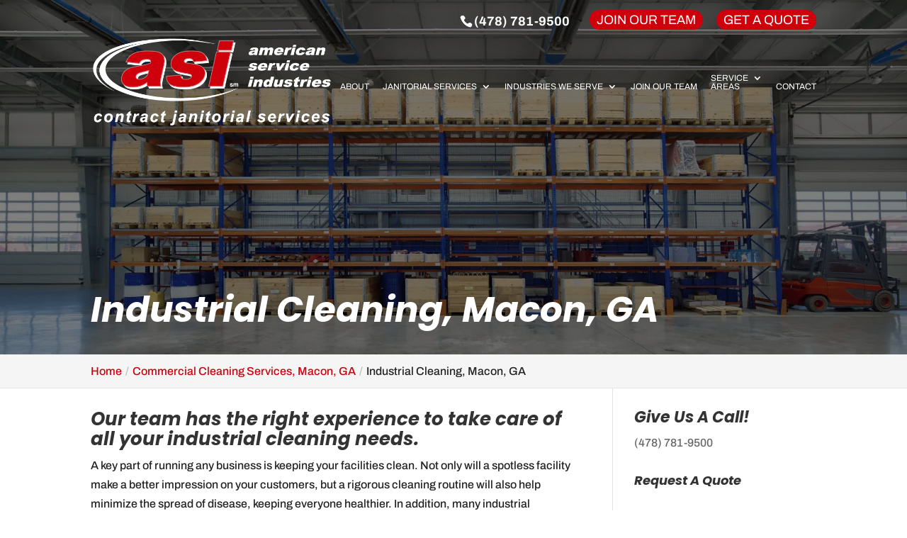

--- FILE ---
content_type: text/css; charset=UTF-8
request_url: https://asi-clean.com/wp-content/plugins/wj-xbrowser/dist/styles.css?ver=2.0.0
body_size: 2124
content:
.main-slider .et_pb_slide_description{width:60%;float:left;}.main-slider .et_pb_slide_title {font-size: 68px;}.work-section .et_pb_module_header{font-size: 68px;}.services-section .main-title .et_pb_module_header{font-size: 62px;}.about-section .main-title .et_pb_module_header{font-size: 62px;}.choose-section .main-title h2 {font-size: 62px;}.industry-section .main-title .et_pb_module_header{font-size: 62px;}.contact-section .main-title .et_pb_module_header{font-size: 62px;}.et-social-youtube {display:none!important;}#top-header .et-social-icons li img {margin-bottom: -2px;width: 20px;}#top-header #et-info {float: right !important;padding: 5px 0 !important;margin-right: 15px !important;}#top-header #et-info-phone a {font-weight: bold;}#top-header .et-social-icons{float:right!important;}#et-secondary-menu > ul > li a {background: #ce000c;padding: 5px 10px !important;border-radius: 20px;}.contact-business-name-and .lseo-contact-card strong {color: #ce000c !important;font-family: 'Poppins',Helvetica,Arial,Lucida,sans-serif !important;font-style: italic !important;font-size: 20px !important;}.contact-business-name-and .lseo-operation-ho .heading {color: #ce000c !important;font-size: 20px !important;}.thank-you-section div.lseo-social-network > a {width: 35px;height: 35px;background: #ce000c;padding: 7px;}abbr[title] {text-decoration: unset !important;white-space: nowrap;}.mobile_info, .mobile_box, .mobile_box_map, .top_phone{display: none;}.gform_footer .gform_button {cursor: pointer !important;}.footer-widget a {color: #fff !important;}.page-id-2403 #main-content .tel a {color:#222 !important;}@media (min-width: 1601px) {.et_pb_gutters3.et_pb_footer_columns3 .footer-widget {width: 28.667% !important;}}@media only screen and (min-width: 641px) {.gform_legacy_markup_wrapper ul.gform_fields li.gfield {padding-right: 0px !important;}.gform_wrapper .top_label li.gfield.gf_right_half {padding-right: 0px !important;}.gform_wrapper .top_label li.gfield.gf_left_half {padding-right: 16px !important;}}@media only screen and (max-width: 1280px) and (min-width: 981px){.about-section .main-title .et_pb_module_header {font-size: 50px;}.work-section .et_pb_module_header {font-size: 50px;}.services-section .main-title .et_pb_module_header {font-size: 50px;}.choose-section .main-title h2 {font-size: 50px;}.industry-section .main-title .et_pb_module_header {font-size: 50px;}.contact-section .main-title .et_pb_module_header {font-size: 50px;}}@media only screen and (max-width: 980px) and (min-width: 768px){.about-section .main-title .et_pb_module_header {font-size: 44px;}.work-section .et_pb_module_header {font-size: 44px;}.services-section .main-title .et_pb_module_header {font-size: 44px;}.choose-section .main-title h2 {font-size: 44px;}.industry-section .main-title .et_pb_module_header {font-size: 44px;}.contact-section .main-title .et_pb_module_header {font-size: 44px;}}@media only screen and (max-width: 767px){.about-section .main-title .et_pb_module_header {font-size: 36px !important;}.work-section .et_pb_module_header {font-size: 36px !important;}.services-section .main-title .et_pb_module_header {font-size: 36px !important;}.choose-section .main-title h2 {font-size: 36px !important;}.industry-section .main-title .et_pb_module_header {font-size: 36px !important;}.contact-section .main-title .et_pb_module_header {font-size: 36px !important;}}@media only screen and (max-width: 773px) and (min-width: 481px){.blurbs h2 {font-size: 20px !important;}.blurbs .et_pb_promo {padding: 40px 20px !important;}}@media only screen and (max-width: 1280px) and (min-width: 981px){.blurbs h2 {font-size: 20px !important;}.blurbs .et_pb_promo {padding: 40px 20px !important;}}@media only screen and (min-width: 981px){.page-id-2414 .et_pb_slider .et_pb_slide:first-child, .page-id-214681 .et_pb_slider .et_pb_slide:first-child {padding-top: 122px !important;}}.page-id-2414 .ginput_container.ginput_recaptcha {max-width:300px;margin:auto;}.page-id-2414 .ginput_container.ginput_recaptcha {max-width:300px;margin:auto;}.page-id-2414 .gform_wrapper .gform_footer.top_label {display: block !important;}body:not(.home):not(.page-id-214681):not(.dc-has-cover-pic) #et-main-area {padding-top: 177px !important;}body:not(.home):not(.page-id-214681):not(.dc-has-cover-pic) #top-header {background-color: #222 !important;}body:not(.home):not(.page-id-214681):not(.dc-has-cover-pic) #main-header {background-color: #222 !important;}@media only screen and (max-width: 980px) and (min-width: 61px){#dc_text_box h1 {font-size: 36px !important;}}@media (max-width: 1288px){div#sidebar form .gform_body ul.gform_fields li .ginput_recaptcha {transform: scale(0.62);-webkit-transform: scale(0.62);transform-origin: 0 0;-webkit-transform-origin: 0 0;}}@media (max-width: 480px){#dc_coverpic_image, #dc_coverpic_text_wrapper, #dc_coverpic_text_area_flex {height: 250px;}h1{font-size: 28px!important;}h2, h3{font-size: 22px!important;}h4, h5, h6{font-size: 18px!important;}body, div, p{font-size: 16px!important;}#et-footer-nav .container{width:100%;max-width:100%;min-width:100%;}#menu-footer-menu {display:block;width:100%;margin:0;padding:0;}#menu-footer-menu li{display:block;width:100%;padding:10px;border-bottom:1px solid rgba(0, 0, 0, 0.1);text-align:center;}#menu-footer-menu li:last-child{border-bottom:0;}#footer-widgets .footer-widget{margin-bottom: 30px !important;display:block;}.dc_cat_information {text-align: left !important;}form ul.gform_fields li .ginput_recaptcha{transform:scale(0.66);-webkit-transform:scale(0.66);transform-origin:0 0;-webkit-transform-origin:0 0;}.category .dc_cat_information {text-align: left !important;}.top-border-mobile {border-top: 2px solid #000;}}@media (max-width: 601px){form .gform_fields .ginput_recaptcha{transform:scale(0.69);-webkit-transform:scale(0.69);transform-origin:0 0;-webkit-transform-origin:0 0;}div#sidebar form .gform_fields .ginput_recaptcha{transform:scale(0.69) !important;-webkit-transform:scale(0.69) !important;transform-origin:0 0;-webkit-transform-origin:0 0;}.page-id-214681 form .gform_fields .ginput_recaptcha , .page-id-2403 form .gform_fields .ginput_recaptcha {transform:scale(0.69) !important;-webkit-transform:scale(0.69) !important;transform-origin:0 0;-webkit-transform-origin:0 0;}#dc_coverpic_image, #dc_coverpic_text_wrapper, #dc_coverpic_text_area_flex {height: 360px !important;}.ginput_container.ginput_recaptcha {max-width:210px !important;}.page-id-2403 .ginput_container.ginput_recaptcha {max-width:210px !important;}.page-id-214681 .ginput_container.ginput_recaptcha {max-width:210px !important;}div#sidebar .ginput_container.ginput_recaptcha {max-width:210px !important;}.wj-catchall-child-en .panel a {float: none !important;text-align: center !important;display: block !important;}img.alignright, .content-image {float: none;display: block;text-align: center;margin-left: auto;margin-right: auto;margin-bottom: 20px;}}@media (max-width: 773px){.footer-widget:nth-child(n) {width: 100%!important;margin: 0 7.5% 3% 0 !important;text-align: center;}#footer-widgets .footer-widget .fwidget {width: 100%;}#footer-widgets .footer-widget li:before{opacity:0;}.footer-widget .vCard.vcard-left {text-align: center;}#footer-widgets .footer-widget:nth-child(n), #footer-widgets .footer-widget .fwidget {margin-bottom: 20px !important;}}@media (max-width: 980px){.contactus_section{padding-top: 0;}.contactus_section .et_pb_image{max-width: 100%!important;}.contactus_section .vCard,.contactus_section .et_pb_code_inner{text-align: center;}.contactus_section .et_pb_image img {max-width: 300px;width: 100%;}.contactus_section .et_pb_row {padding: 20px 0 !important;padding-bottom: 0;}hr.formborder {float: none;}#sidebar {padding-top: 28px;}#dc_privacy_policy {float: none;text-align: center;}hr.formborder{margin:2% auto;float:none !important;}.wpcf7-form-control:not(.wpcf7-submit){width:100%;padding:7px !important;}.contact-page-text{margin-top:20px;}.grecaptcha-badge{bottom:15%;opacity:0.5;}.grecaptcha-badge:hover{opacity:1;}#et-footer-nav .container{width:100%;max-width:100%;min-width:100%;}#menu-footer-menu, #menu-footer-articles, #menu-footer-article, #menu-main-menu {display:block;width:100%;margin:0;padding:0;}#menu-footer-menu li, #menu-footer-articles li, #menu-main-menu li, #menu-footer-article li{display:block;width:100%;padding:10px;border-bottom:1px solid rgba(0, 0, 0, 0.05);text-align:center;}#menu-footer-menu li:last-child, #menu-footer-articles li:last-child, #menu-main-menu li:last-child, #menu-footer-article li:last-child{border-bottom:0;}#footer-widgets .footer-widget{margin-bottom: 30px !important;display:block;}.et_mobile_menu{left: auto;right: 0;width: 100%;padding: 1%;text-align:left;}.et_mobile_menu li:last-child a{border-bottom:0;}.et_mobile_menu li a br{display:none;}.et_mobile_menu {border-color:#FFF !important;}.wpcf7-form-control{width:100% !important;max-width:100% !important;min-width:100% !important;padding:7px;display:block;}div.et_pb_tabsul.et_pb_tabs_controls li a{padding: 10px 20px 10px;}h1.entry-title.main_title{margin-bottom: 20px;}#sidebar form .gform_body ul.gform_fields li .ginput_container input[type="text"],#sidebar form .gform_body ul.gform_fields li .ginput_container input[type="password"],#sidebar form .gform_body ul.gform_fields li .ginput_container input[type="email"],#sidebar form .gform_body ul.gform_fields li .ginput_container input[type="number"],#sidebar form .gform_body ul.gform_fields li .ginput_container input[type="tel"],#sidebar form .gform_body ul.gform_fields li .ginput_container textarea{max-width:100%!important;width:100%;}.mobile_menu_bar:before {content: "\61";font-size: 42px;color: #fff;left: 0;top: 0;cursor: pointer;}#main-header .et_mobile_menu {background-color: #fff !important;}.et_mobile_menu li a {color: #222 !important;}.mobile_info{display: block;background: #ce000c;color: #fff;text-transform: uppercase;position: fixed;bottom: 0;right: 0;left: 0;margin: auto;z-index:99999999;}.mobile_info td{text-align: center;padding: 5px;width: 500px;text-shadow: 1px 1px 4px rgba(0,0,0,0.8);font-size: 16px;font-weight: bold;cursor: pointer;z-index:99999999;border-top: 2px solid #fff;}.mobile_box{position: fixed;bottom: 0;top: 0;right: 0;left: 0;margin: auto;background: #fff;height: 280px;max-width: 230px;padding: 10px;text-align: center;z-index: 999999999 !important;box-shadow: 5px 5px 5px #000000;border-radius: 5px;}.mobile_box_map{position: fixed;bottom: 0;top: 0;right: 0;left: 0;margin: auto;background: #fff;height: 390px;max-width: 230px;padding: 10px;text-align: center;z-index: 99999999 !important;box-shadow: 5px 5px 5px #000000;border-radius: 5px;}.mobile_btn{background: #ce000c;margin-bottom: 5px;padding: 5px;}.mobile_btn a{color: #ffffff;}.mobile_title{font-size: 18px;color: #000;font-weight: bold;}.mobile_hr{margin-top: 5px;margin-bottom: 10px;font-size: 14px;font-weight: bold;color: #000;}.close_btn{background: #000;color: #fff;padding: 2px 10px;border-radius: 30px;position: absolute;right: -10px;top: -15px;border: 3px solid #ce000c;cursor: pointer;}.mobile_map{padding: 5px 0;}.top_phone {font-size: 22px;position: fixed;top: 0;background: #ce000c;border-bottom: 2px solid #fff;left: 0;right: 0;max-width: 100%;z-index: 9999999 !important;color: #fff;padding: 5px;display: block;text-align: center;}#footer-bottom {padding: 15px 0 55px;}.mobile_hr .heading {display:none !important;}div#sidebar form .gform_body ul.gform_fields li div.ginput_recaptcha {transform: scale(1);-webkit-transform: scale(1);transform-origin: 0 0;-webkit-transform-origin: 0 0;}.page-id-214681 form .gform_body ul.gform_fields li div.ginput_recaptcha {transform: scale(1);-webkit-transform: scale(1);transform-origin: 0 0;-webkit-transform-origin: 0 0;}.page-id-2403 .et_pb_section, .page-id-2403 .et_pb_section *{animation:none !important;opacity: 1 !important;transform: unset !important;transition: unset !important;}#top-header {display: none !important;}#main-header{padding-top: 33px;}.menu-item-214703 {display: none !important;}.page-id-2414 .et_pb_slider .et_pb_slide:first-child, .page-id-214681 .et_pb_slider .et_pb_slide:first-child {padding-top: 60px !important;}body.et_non_fixed_nav.et_transparent_nav.et_secondary_nav_enabled #main-header {top: 0px !important;}.industry-section .et_pb_main_blurb_image {margin-bottom: 5px !important;}}@media (max-width: 640px){.ginput_container.ginput_recaptcha {max-width:300px;margin:auto;}div#sidebar .ginput_container.ginput_recaptcha {max-width:300px;margin:auto;}.page-id-214681 .ginput_container.ginput_recaptcha {max-width:300px;margin:auto;}.gform_wrapper .gform_footer.top_label {display: block !important;}}@media (max-width: 1062px){ul#top-menu li {font-size: 10px;padding-right: 14px;}}@media (max-width: 1193px){#main-header .container{width:90%;}}@media (max-width: 1276px){img#logo {max-height: 65%;}}@media (max-width: 1441px){#top-menu li {font-size: 12px;padding-right: 16px;}}@media (max-width: 767px){#footer-widgets .footer-widget:nth-child(n), #footer-widgets .footer-widget .fwidget {margin-bottom: 30px !important;}}ul.et_mobile_menu{display:none;}ul.et_mobile_menu > li.menu-item-has-children{display:block;position:relative;}ul.et_mobile_menu > li.menu-item-has-children ul.sub-menu, ul.et_mobile_menu > li.menu-item-has-children ul.sub-menu > li{display:none;position:relative;}ul.et_mobile_menu > li.menu-item-has-children > a{padding-right:20px;}ul.et_mobile_menu li.menu-item-has-children .chevron{position:absolute;top:5px;right:10px;z-index:99;display:block;width:24px;height:32px;text-align:center;-webkit-transition: all 0.3s ease-in-out;-moz-transition: all 0.3s ease-in-out;-o-transition: all 0.3s ease-in-out;transition: all 0.3s ease-in-out;background-size:10px 10px;}ul.et_mobile_menu li.menu-item-has-children .chevron:before{content: '▼';display:block;-webkit-transition: all 0.3s ease-in-out;-moz-transition: all 0.3s ease-in-out;-o-transition: all 0.3s ease-in-out;transition: all 0.3s ease-in-out;}ul.et_mobile_menu li.menu-item-has-children .chevron.open:before{-webkit-transition: all 0.3s ease-in-out;-moz-transition: all 0.3s ease-in-out;-o-transition: all 0.3s ease-in-out;transition: all 0.3s ease-in-out;transform: rotate(180deg);}